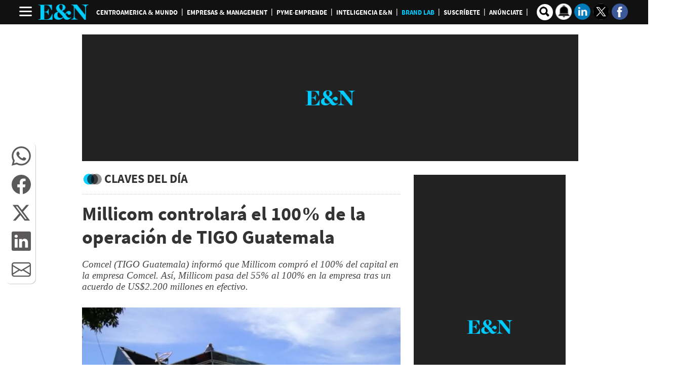

--- FILE ---
content_type: text/html
request_url: https://www.revistaeyn.com/kintra-portlet/html/ranking-viewer/ranking_details.jsp?portletItem=&refPreferenceId=rankingviewerportlet_WAR_trackingportlet_INSTANCE_68ab4c20a14748759934091dec46a0bd&portletId=&scopeGroupId=26086&companyId=10132&languageId=es_ES&plid=999465&sectionPlid=0&secure=true&userId=10135&lifecycleRender=true&pathFriendlyURLPublic=%2Fweb&pathFriendlyURLPrivateUser=%2Fuser&pathFriendlyURLPrivateGroup=%2Fgroup&serverName=www.revistaeyn.com&cdnHost=&pathImage=https%3A%2F%2Fwww.revistaeyn.com%2Fimage&pathMain=%2Fc&pathContext=&urlPortal=https%3A%2F%2Fwww.revistaeyn.com&isMobileRequest=0&pathThemeImages=https%3A%2F%2Fwww.revistaeyn.com%2Fhtml%2Fthemes%2Fiter_basic%2Fimages
body_size: 680
content:
<html>
 <head></head>
 <body>
  <div class="iter-tabview-content-item  "> 
   <div class="element  full-access norestricted iter-rankingtab-mostviewed-bd" iteridart="IJ28653946"> 
    <div class="POSITION_TIT TIT"> 
     <div class="position">
      1
     </div> 
     <div class="headline "> 
      <a href="/empresasymanagement/fernando-poma-kriete-asume-presidencia-de-grupo-poma-IJ28653946"><h2>Fernando Poma Kriete asume presidencia JD de Grupo Poma</h2></a> 
     </div> 
    </div> 
   </div>
  </div>
  <div class="element  full-access norestricted iter-rankingtab-mostviewed-bd" iteridart="FK28663170"> 
   <div class="POSITION_TIT TIT"> 
    <div class="position">
     2
    </div> 
    <div class="headline "> 
     <a href="/empresasymanagement/tigo-obtiene-financiamiento-por-us-100-millones-y-acelera-la-inversion-digital-en-el-salvador-FK28663170"><h2>Tigo obtiene financiamiento por US$100 millones y acelera la inversión digital en El Salvador</h2></a> 
    </div> 
   </div> 
  </div>
  <div class="element  full-access norestricted iter-rankingtab-mostviewed-bd" iteridart="EK28661140"> 
   <div class="POSITION_TIT TIT"> 
    <div class="position">
     3
    </div> 
    <div class="headline "> 
     <a href="/centroamericaymundo/que-dicen-las-placas-que-trump-coloco-bajo-retratos-de-los-expresidentes-de-eeuu-EK28661140"><h2>¿Qué dicen las placas que Trump colocó bajo retratos de los expresidentes de EEUU?</h2></a> 
    </div> 
   </div> 
  </div>
  <div class="element  full-access norestricted iter-rankingtab-mostviewed-bd" iteridart="HK28662072"> 
   <div class="POSITION_TIT TIT"> 
    <div class="position">
     4
    </div> 
    <div class="headline "> 
     <a href="/empresasymanagement/mexico-anadira-3300-nuevas-habitaciones-de-hotel-antes-del-mundial-2026-HK28662072"><h2>México añadirá 3.300 nuevas habitaciones de hotel antes del Mundial 2026</h2></a> 
    </div> 
   </div> 
  </div>
  <div class="element  full-access norestricted iter-rankingtab-mostviewed-bd" iteridart="DK28661376"> 
   <div class="POSITION_TIT TIT"> 
    <div class="position">
     5
    </div> 
    <div class="headline "> 
     <a href="/empresasymanagement/venta-de-los-puertos-en-el-canal-de-panama-bloqueada-por-las-exigencias-de-pekin-wsj-DK28661376"><h2>Venta de los puertos en el canal de Panamá, bloqueada por las exigencias de Pekín: WSJ</h2></a> 
    </div> 
   </div> 
  </div>  
 </body>
</html>

--- FILE ---
content_type: text/html; charset=utf-8
request_url: https://www.google.com/recaptcha/api2/aframe
body_size: 267
content:
<!DOCTYPE HTML><html><head><meta http-equiv="content-type" content="text/html; charset=UTF-8"></head><body><script nonce="yMVS-gGuwqWKb3lxbmY2xg">/** Anti-fraud and anti-abuse applications only. See google.com/recaptcha */ try{var clients={'sodar':'https://pagead2.googlesyndication.com/pagead/sodar?'};window.addEventListener("message",function(a){try{if(a.source===window.parent){var b=JSON.parse(a.data);var c=clients[b['id']];if(c){var d=document.createElement('img');d.src=c+b['params']+'&rc='+(localStorage.getItem("rc::a")?sessionStorage.getItem("rc::b"):"");window.document.body.appendChild(d);sessionStorage.setItem("rc::e",parseInt(sessionStorage.getItem("rc::e")||0)+1);localStorage.setItem("rc::h",'1766119872318');}}}catch(b){}});window.parent.postMessage("_grecaptcha_ready", "*");}catch(b){}</script></body></html>

--- FILE ---
content_type: text/css;charset=UTF-8
request_url: https://www.revistaeyn.com/base-portlet/webrsrc/theme/e6535b9f49bdd4b26cd65ed67415a97d.css
body_size: 5992
content:
body{font-smooth:auto;-webkit-font-smoothing:antialiased;-moz-osx-font-smoothing:grayscale;}a{text-decoration:none;}.fl{float:left;}.fr{float:right;}.cl{clear:both;}.mb15{margin-bottom:15px;}.mb30{margin-bottom:30px;}.bg-1{background:#ecf1f2;}.bg-blank{background:#000;}.bg-azul{background:#0E3259;}.t60{top:60px;}.img-overload .multimediaIconMacroWrapper div[frame]{overflow:hidden;}.img-overload .multimediaIconMacroWrapper img{max-width:initial!important;}.container-nopadding .container{padding:unset;}.adzone_float{display:none!important;}.cols-2 .noticias,.cols-2 .iter-tabview-content-item{display:grid!important;grid-template-columns:repeat(2,1fr);column-gap:30px;row-gap:23px;}@media(min-width:577px) and (max-width:767px){.cols-2 .noticias,.cols-2 .iter-tabview-content-item{grid-template-columns:repeat(2,1fr);}}@media(max-width:576px){.cols-2 .noticias,.cols-2 .iter-tabview-content-item{grid-template-columns:repeat(1,1fr);}.cols-2 .noticias{margin-bottom:15px;}}.cols-3 .noticias,.cols-3 .iter-tabview-content-item{display:grid!important;grid-template-columns:repeat(3,1fr);column-gap:30px;row-gap:30px;}@media(min-width:577px) and (max-width:767px){.cols-3 .noticias,.cols-3 .iter-tabview-content-item{grid-template-columns:repeat(2,1fr);}}@media(max-width:576px){.cols-3 .noticias,.cols-3 .iter-tabview-content-item{grid-template-columns:repeat(1,1fr);}}.cols-4 .noticias,.cols-4 .iter-tabview-content-item{display:grid!important;grid-template-columns:repeat(4,1fr);column-gap:30px;row-gap:30px;}@media(min-width:577px) and (max-width:767px){.cols-4 .noticias,.cols-4 .iter-tabview-content-item{grid-template-columns:repeat(2,1fr);}}@media(max-width:576px){.cols-4 .noticias,.cols-4 .iter-tabview-content-item{grid-template-columns:repeat(1,1fr);}}header#iter-header-wrapper{background:#111;position:sticky;height:48px;top:0;z-index:9999;margin-bottom:20px;}.ly-header{max-width:1116px;height:48px;margin:0 auto;}.ly-header .menu ul.parent-nav.lst.cf{list-style:none;margin:0;padding:0;display:flex;}.icon_burguer .icono{background:#111 url(https://www.revistaeyn.com/base-portlet/webrsrc/theme/afd84e57800667f00df0443a0b8f6501.png) no-repeat center;background-size:25px;margin-top:2px;display:block;float:left;height:40px;width:40px;position:relative;cursor:pointer;}.icon_burguer.menu_opened .icono{background:#111 url(https://www.revistaeyn.com/base-portlet/webrsrc/theme/99dff29d88026b887a2be0be63639acc.png) no-repeat center;background-size:20px;}.menu_burger.menu_opened{display:block;}.menu_burger{position:absolute;top:48px;z-index:10;width:240px;display:none;background:#222;font:bold 14px/14px source sans pro;}.menu_burger.menu_opened{display:block;}.menu_burger .nav{display:block;}.menu_burger ul{padding:0;}.menu_burger li{border-bottom:1px solid #000;color:#fff;display:block;padding:10px 14px;text-transform:uppercase;position:relative;}.menu_burger li a{color:#FFF;}.menu_burger li a:hover{color:#0CF;}.menu_burger .child-nav{background:#222;padding:0;position:absolute;top:0;left:240px;display:none;width:max-content;}.menu_burger .child-nav ul{display:none;}.menu_burger .open_child .child-nav,.menu_burger .open_child .child-nav ul{display:block;}.menu_burger .hasChildsIcon{background:url(https://www.revistaeyn.com/base-portlet/webrsrc/theme/27e794402c8b476790f37421c9323105.png) no-repeat center;background-size:16px;height:34px;width:30px;display:inline-block;position:absolute;top:0;right:5px;cursor:pointer;border-left:1px solid #000;}.ly-header .logo{height:48px;width:auto;float:left;position:relative;}.ly-header .logo figure{width:auto;float:left;margin:0;padding:0;}.ly-header .logo a{display:block;}.ly-header .logo img{width:100px;margin-top:8px;margin-left:5px;}.ly-header .menu{width:auto;float:left;margin:0 0 0 15px;}.ly-header .menu a{font:bold 13px/49px 'Source Sans Pro';color:#fff;margin:0;}.ly-header .menu a:hover{color:#0CF;}.ly-header .menu a::after{font:bold 14px/45px 'Source Sans Pro';content:"|";width:10px;height:48px;display:block;float:right;color:#fff;font-size:16px;text-align:center;margin:0 4px;}.ly-header .buscador{width:30px;height:30px;float:left;position:relative;margin:8px 7px 8px 10px;}.ly-header .buscador .iter-field-input-text{border-radius:30px;border:none;height:32px;background:#fff url("[data-uri]") no-repeat 2px 2px;background-size:26px;width:32px;float:left;margin-right:5px;}.ly-header .buscador .iter-field-input-text:focus{width:170px;padding-left:30px;-webkit-transition:all .5s;-moz-transition:all .5s;transition:all .5s;outline:initial;}.ly-header .buscador .iter-button-submit{display:none;}.fecha-busqueda{font:normal 16px/16px georgia;color:#222;margin:0 5px 0 10px;float:left;}.entradilla-busqueda{font:normal 16px/18px georgia;position:relative;margin-left:10px;overflow:hidden;text-overflow:ellipsis;display:-webkit-box;-webkit-box-orient:vertical;-webkit-line-clamp:3;}.ly-header .social{width:auto;float:left;margin-top:7px;}@media only screen and (max-width:600px){.ly-header .buscador{float:right;}.ly-header .buscador .iter-field-input-text:focus{float:right;width:220px;}.menu_burger{position:fixed;top:48px;z-index:10;width:88%;display:none;background:#222;font:bold 16px/18px source sans pro;bottom:0;left:0;height:auto;transition:transform .3s ease 0s,bottom 0s ease 0s,-webkit-transform .3s ease 0s;transform:translateX(0);overflow:hidden;}.menu_burger ul{-webkit-overflow-scrolling:touch;position:fixed;top:10px;bottom:0;width:200%;padding-right:100%;overflow:visible;overflow-y:auto;background:inherit;-webkit-transition:left .3s ease 0s;-o-transition:left .3s ease 0s;transition:left .3s ease 0s;cursor:default;}.menu_burger li{border-bottom:1px solid #000;color:#fff;display:block;padding:15px 25px;text-transform:uppercase;position:relative;}.menu_burger .hasChildsIcon{height:48px;}.menu_burger .child-nav{position:absolute;top:50px;left:0;z-index:9999;background:#333;}.menu_burger .open_child .child-nav ul{position:relative;top:0;}.menu_burger .child-nav li{width:370px!important;position:relative;}}.skin-a{position:relative;width:160px;height:600px;float:left;left:-200px;top:100px;text-align:center;margin:5px;}.skin-b{position:relative;width:160px;height:600px;float:right;right:-220px;top:100px;text-align:center;margin:5px;}.skin-a #160x600_la,.skin-b #160x600_lb{width:160px;height:600px;}.teaser-viewer-title a.titular h1{font:700 20px/34px 'Source Sans Pro',sans-serif;text-transform:uppercase;color:#222;}.teaser-viewer-title a.titular .icon{background:url(https://www.revistaeyn.com/base-portlet/webrsrc/theme/0b15c6771073f11a8f4263118452676b.png) -106px -48px no-repeat;width:44px;height:35px;float:left;position:relative;}.multimedia{position:relative;}.iconGallery{background:url(https://www.revistaeyn.com/base-portlet/webrsrc/theme/658f32381f6d1fb83fd2cef68a9cb2d8.png) no-repeat;background-size:100%;position:absolute;width:40px;height:40px;bottom:10px;right:10px;}.iconPlay{background:url(https://www.revistaeyn.com/base-portlet/webrsrc/theme/326b2ae232a61928a095bd1e78871075.png) no-repeat;background-size:100%;position:absolute;width:40px;height:40px;bottom:10px;right:10px;}.mas-visto .teaser-viewer-title a{font:700 20px/34px 'Source Sans Pro',sans-serif;text-transform:uppercase;color:#222;}.mas-visto .teaser-viewer-title .icon{background:url(https://www.revistaeyn.com/base-portlet/webrsrc/theme/0b15c6771073f11a8f4263118452676b.png) -106px -48px no-repeat;width:44px;height:35px;float:left;position:relative;}.mas-visto ul{list-style:none;margin:0 0 10px;padding:0;}.mas-visto h2{font:600 16px/20px 'Source Sans Pro',sans-serif;color:#333;border-bottom:1px dotted #ccc;padding-bottom:5px;margin-bottom:5px;display:-webkit-box;overflow:hidden;min-height:2.4em;-webkit-line-clamp:2;-webkit-box-orient:vertical;}.POSITION_TIT .position{width:35px;height:auto;float:left;text-align:center;font:700 40px/40px 'Noto Sans',sans-serif;color:#0CF;margin-right:4px;}.portada-mes{display:block;width:100%;min-height:370px;margin:10px 0 10px 0;overflow:hidden;}.portada-mes .multimedia img{width:100%;height:auto;}.pyme .destacada{margin-bottom:12px;}.pyme .destacada .multimedia img{width:100%;height:auto;}.pyme .destacada .article-section{top:-35px;position:relative;height:0;}.pyme .destacada .inf2{display:none;}.pyme .destacada .text_block .article-section span{font:700 14px/14px 'Source Sans Pro',sans-serif;color:#0CF;background:#222;position:relative;text-transform:uppercase;padding:5px;}.pyme .destacada .text_block .headline h2{color:#fff;background:#222;padding:5px 10px;position:relative;font:700 18px/20px 'Source Sans Pro',sans-serif;max-height:6.3em;overflow:hidden;}.pyme article{float:left;position:relative;margin-bottom:10px;}.pyme .secundaria .media_block{float:left;width:40%%;height:auto;margin-right:1%;}.pyme .secundaria .multimedia img{width:100%;height:auto;}.pyme .secundaria .text_block{float:left;width:100%;height:auto;}.pyme .secundaria .inf2{display:none;}.pyme .secundaria .text_block .article-section span{font:700 14px/14px 'Source Sans Pro',sans-serif;color:#0CF;position:relative;text-transform:uppercase;height:1em;overflow:hidden;display:block;}.pyme .secundaria .text_block .headline h2{color:#222;position:relative;font:700 15px/17px 'Source Sans Pro',sans-serif;display:block;max-height:2.4em;overflow:hidden;}.pyme .secundaria .noticias{margin:0!important;padding:0;column-gap:10px;row-gap:10px;}.pyme .adcontainer-portlet{width:100%;height:250px;margin:10px auto 0;background:#333;display:flex;}.brandlab .destacada{margin-bottom:12px;}.brandlab .destacada .multimedia img{width:100%;height:auto;}.brandlab .destacada .article-section{top:-35px;position:relative;height:0;}.brandlab .destacada .inf2{display:none;}.brandlab .destacada .text_block .article-section span{font:700 14px/14px 'Source Sans Pro',sans-serif;color:#0CF;background:#222;position:relative;text-transform:uppercase;padding:5px;}.brandlab .destacada .text_block .headline h2{font:700 18px/20px 'Source Sans Pro',sans-serif!important;color:#fff;background:#222;padding:10px;position:relative;height:4.2em;overflow:hidden;}.brandlab .secundaria article{display:block;position:relative;float:left;margin-bottom:10px;}.brandlab .secundaria .media_block{float:left;width:40%;height:auto;margin-right:1%;}.brandlab .secundaria .multimedia img{width:100%;height:100%;position:relative;padding:0;margin:0;}.brandlab .secundaria .text_block{float:left;width:59%;height:auto;}.brandlab .secundaria .inf2{display:none;}.brandlab .secundaria .text_block .article-section span{font:700 12px/12px 'Source Sans Pro',sans-serif;color:#0CF;position:relative;text-transform:uppercase;float:left;margin-bottom:2px;}.brandlab .secundaria .text_block .headline h2{color:#222;position:relative;font:700 16px/18px 'Source Sans Pro',sans-serif;height:3.4em;float:left;overflow:hidden;}.brandlab .secundaria .noticias{display:grid;margin:auto!important;padding:3px;column-gap:4px;align-content:space-between;justify-content:start;align-items:stretch;justify-items:stretch;row-gap:3px;}.enportada .secundaria .noticias{float:left;}.finanzas .destacada{margin-bottom:12px;}.finanzas .destacada .multimedia img{width:100%;height:auto;}.finanzas .destacada .article-section{top:-35px;position:relative;height:0;}.finanzas .destacada .inf2{display:none;}.finanzas .destacada .text_block .article-section span{font:700 14px/14px 'Source Sans Pro',sans-serif;color:#0CF;background:#222;position:relative;text-transform:uppercase;padding:5px;}.finanzas .destacada .text_block .headline h2{color:#fff;background:#222;padding:10px;position:relative;font:700 18px/20px 'Source Sans Pro',sans-serif;height:4.2em;overflow:hidden;}.finanzas .secundaria article{display:block;position:relative;float:left;margin-bottom:10px;}.finanzas .secundaria .media_block{float:left;width:40%;height:auto;margin-right:1%;}.finanzas .secundaria .multimedia img{width:100%;height:100%;position:relative;padding:0;margin:0;}.finanzas .secundaria .text_block{float:left;width:59%;height:auto;}.finanzas .secundaria .inf2{display:none;}.finanzas .secundaria .text_block .article-section span{font:700 12px/12px 'Source Sans Pro',sans-serif;color:#0CF;position:relative;text-transform:uppercase;float:left;margin-bottom:2px;}.finanzas .secundaria .text_block .headline h2{color:#222;position:relative;font:700 16px/18px 'Source Sans Pro',sans-serif;height:3.4em;float:left;overflow:hidden;}.finanzas .secundaria .noticias{margin:0!important;padding:0;column-gap:10px;row-gap:10px;}.finanzas .adcontainer-portlet{width:100%;height:250px;margin:10px auto 0;background:#333;display:flex;}.ocio .destacada{margin-bottom:12px;}.ocio .destacada .multimedia img{width:100%;height:auto;}.ocio .destacada .article-section{top:-35px;position:relative;height:0;}.ocio .destacada .inf2{display:none;}.ocio .destacada .text_block .article-section span{font:700 12px/12px 'Source Sans Pro',sans-serif;color:#0CF;background:#222;position:relative;text-transform:uppercase;padding:5px;}.ocio .destacada .text_block .headline h2{color:#fff;background:#222;padding:10px;position:relative;font:700 18px/20px 'Source Sans Pro',sans-serif;height:5.4em;overflow:hidden;}.ocio .secundaria article{display:block;position:relative;float:left;margin-bottom:10px;}.ocio .secundaria .media_block{float:left;width:40%;height:auto;margin-right:1%;}.ocio .secundaria .multimedia img{width:100%;height:100%;}.ocio .secundaria .text_block{float:left;width:59%;height:auto;}.ocio .secundaria .inf2{display:none;}.ocio .secundaria .text_block .article-section span{font:700 12px/12px 'Source Sans Pro',sans-serif;color:#0CF;position:relative;text-transform:uppercase;float:left;margin-bottom:2px;}.ocio .secundaria .text_block .headline h2{color:#222;position:relative;font:700 16px/18px 'Source Sans Pro',sans-serif;height:3.4em;float:left;overflow:hidden;}.ocio .secundaria .noticias{margin:0!important;padding:0;column-gap:10px;row-gap:10px;}.inno .destacada{margin-bottom:12px;}.inno .destacada .multimedia img{width:100%;height:auto;}.inno .destacada .article-section{top:-35px;position:relative;height:0;}.inno .destacada .inf2{display:none;}.inno .destacada .text_block .article-section span{font:700 14px/14px 'Source Sans Pro',sans-serif;color:#0CF;background:#222;position:relative;text-transform:uppercase;padding:5px;}.inno .destacada .text_block .headline h2{color:#fff;background:#222;padding:10px;position:relative;font:700 18px/20px 'Source Sans Pro',sans-serif;height:5.4em;overflow:hidden;}.inno .secundaria article{display:block;position:relative;float:left;margin-bottom:10px;}.inno .secundaria .media_block{float:left;width:40%;height:auto;margin-right:1%;}.inno .secundaria .multimedia img{width:100%;height:100%;position:relative;margin:0;padding:0;}.inno .secundaria .text_block{float:left;width:59%;height:auto;}.inno .secundaria .inf2{display:none;}.inno .secundaria .text_block .article-section span{font:700 12px/12px 'Source Sans Pro',sans-serif;color:#0CF;position:relative;text-transform:uppercase;float:left;margin-bottom:2px;}.inno .secundaria .text_block .headline h2{color:#222;position:relative;font:700 16px/18px 'Source Sans Pro',sans-serif;height:3.4em;float:left;overflow:hidden;}.inno .secundaria .noticias{margin:0!important;padding:0;column-gap:10px;row-gap:10px;}.inno .adcontainer-portlet{width:100%;height:250px;margin:10px auto 0;background:#333;display:flex;}.ultima_portada .multimedia{padding:10px 14% 0;background:#222;}.ultima_portada img{width:100%;height:auto;}.btn-suscribete{position:relative;text-align:center;}.btn-suscribete a{font:700 16px/18px 'Source Sans Pro',sans-serif;color:#223;background:#0cf;padding:5px 10px;margin:0 auto 0;position:relative;border-radius:30px;display:block;width:100%;}.btn-suscribete p{font:700 16px/18px 'Source Sans Pro',sans-serif;text-align:center;margin:0 0 10px;background:#222;color:#fff;padding:5px 0;}.mc-suscribase label{font:300 16px/18px arial;}.mc-suscribase .button{font:700 16px/18px 'Source Sans Pro',sans-serif;color:#223;background:#0cf;padding:5px 10px;margin:0 auto 20px;position:relative;border-radius:30px;border:none;width:100%;}.newsletter-paragraph{width:99%;margin:10px auto;height:auto;box-shadow:0 0 2px #999;background:#f1f1f1!important;box-shadow:0 0 2px #999;min-height:250px;}#NewsletterMovil form{background:#f1f1f1!important;}.more-button span,.more-button a{cursor:pointer;text-align:center;width:60%;padding:10px 20px;background:#222;color:#0CF;font:bold 16px "Source Sans Pro",sans-serif;text-transform:uppercase;margin:10px auto 20px;display:flow-root;box-shadow:0 2px 5px #666;}footer#iter-footer-wrapper{background:#222;}.ly-footer{max-width:1000px;margin:20px auto 0;padding:20px 0 40px;}.ly-footer ul{margin:0;padding:0;}.ly-footer .derechosdz img{width:160px;margin-bottom:5px;}.ly-footer .derechosdz p{color:#fc3;font:bold 14px/14px Fira Sans;margin:5px 5px 20px;padding-bottom:20px;border-bottom:1px solid #333;}.ly-footer .tab-grp a,.ly-footer .about-us a,.ly-footer a .sectionName{font:700 14px/16px 'Fira Sans',sans-serif;color:#fff;display:block;padding:3px 0;margin:5px;text-transform:uppercase;}.ly-footer .tab-grp a::before,.ly-footer .about-us a::before{display:none;width:auto;content:" - ";color:#0cf!important;font:700 12px/14px 'Fira Sans',sans-serif;}.ly-footer .fontweight,.ly-footer .teaser-viewer-title a{font:bold 18px/18px 'Fira Sans',sans-serif;color:#0cf;margin-bottom:5px;text-transform:uppercase;}.ly-footer .socialmedia{display:inline-flex;}.ly-footer .socialmedia a{margin-right:5px;}.ly-footer .socialmedia a::before{display:none;}.ly-footer .appsdz a{margin:5px 0;display:block;}.ly-footer .multimedia{width:100%;}.ly-footer .multimedia img{width:100%;height:auto;}.ly-footer .links{margin-top:20px;}.ly-footer .appsdz .links{margin-top:0;}.ly-footer .teaser-viewer-title .icon{background:none;width:0;margin-bottom:5px;display:block;}@media only screen and (max-width:600px){.widget_fb{display:block;float:left;position:relative;width:100%;}.ad300x250{margin:20px auto!important;height:auto;min-height:250px;}.ly-footer .derechosdz{text-align:center;}.ly-footer ul{width:200%;text-align:center;}.ly-footer .tab-grp a::before,.ly-footer .about-us a::before{display:none;}.ly-footer .fontweight,.ly-footer .teaser-viewer-title a{display:block;margin-top:0;text-align:center;}.ly-footer .multimedia{max-height:300px;overflow:hidden;}.ly-footer .multimedia img{width:250px!important;margin:0 auto!important;display:flex;}.ly-footer .socialmedia{display:flex;text-align:center;width:150px;margin:0 auto;}.ly-footer .row.f-r01{row-gap:40px;}.ly-footer .inst .downloadsapp{display:flex;flex-direction:row;flex-wrap:nowrap;justify-content:center;margin-top:10px;}.ly-footer .inst .downloadsapp a{margin:0 10px;}}.slider_especiales .bx-has-controls-direction{font-family:FontAwesome;font-size:46px;z-index:999;float:left;top:90px;position:absolute;width:100%;height:50px;display:block!important;}.slider_especiales .bx-controls-direction .bx-prev{float:left;left:0;}.slider_especiales .bx-default-pager{display:none!important;}.slider_especiales .bx-controls-direction .bx-next{float:right;right:0;}.slider_especiales .bx-controls-direction .bx-prev,.bx-controls-direction .bx-next{z-index:1;position:relative;top:50%;margin-top:-25px;width:50px;height:80px;line-height:50px;display:block;color:#fff;opacity:.5;text-align:center;cursor:pointer;}-webkit-transition:all .2s;-moz-transition:all .2s;-o-transition:all .2s;transition:all .2s;background:#222;}.slider_especiales .bx-controls-direction .bx-prev::after{content:"<";font-size:20px;position:relative;top:-8px;}.slider_especiales .bx-controls-direction .bx-next::after{content:">";font-size:20px;position:relative;top:-8px;}.slider_especiales .noticias .multimedia span{content:" ";position:absolute;width:100%;height:70%;left:0;bottom:0;display:block;z-index:1;background:url([data-uri]);background:-moz-linear-gradient(top,rgba(0,0,0,0) 0,rgba(0,0,0,.8) 100%);background:-webkit-gradient(linear,left top,left bottom,color-stop(0,rgba(0,0,0,0)),color-stop(100%,rgba(0,0,0,.8)));background:-webkit-linear-gradient(top,rgba(0,0,0,0) 0,rgba(0,0,0,.8) 100%);background:-o-linear-gradient(top,rgba(0,0,0,0) 0,rgba(0,0,0,.8) 100%);background:-ms-linear-gradient(top,rgba(0,0,0,0) 0,rgba(0,0,0,.8) 100%);background:linear-gradient(to bottom,rgba(0,0,0,0) 0,rgba(0,0,0,.8) 100%);filter:progid:DXImageTransform.Microsoft.gradient(startColorstr='#00000000',endColorstr='#73000000',GradientType=0);}.slider_especiales .noticias a.cutlineShow img{-webkit-transition:all .2s;-moz-transition:all .2s;-o-transition:all .2s;transition:all .2s;height:auto;width:100%;text-decoration:none;min-height:231px;}.slider_especiales{margin:0;position:relative;min-height:225px;}.slider_especiales .bx-controls{display:none;}.slider_especiales .noticias article{float:left!important;list-style:none!important;margin-right:10px!important;flex-shrink:0!important;height:100%!important;position:relative!important;width:310px!important;}.slider_especiales .noticias article .IMGTIT{overflow:hidden;width:100%;height:231px;position:relative;-webkit-transition:opacity .3s;-moz-transition:opacity .3s;-o-transition:opacity .3s;transition:opacity .3s;transition-timing-function:cubic-bezier(.42,0,.58,1);}.slider_especiales .noticias .multimedia{float:left!important;width:100%!important;margin-right:20px!important;overflow:hidden!important;}.slider_especiales .noticias .text_block{position:absolute!important;z-index:1!important;bottom:0!important;left:0!important;padding:0 20px 20px!important;margin:0!important;width:100%!important;}.slider_especiales .noticias h2{margin-bottom:5px!important;font-size:20px!important;line-height:26px!important;font-weight:200!important;margin:0!important;color:#fff!important;position:relative!important;float:left!important;font:700 16px/20px 'Montserrat',sans-serif!important;}.slider_especiales .noticias a.section{background-color:rgba(0,0,0,.3);border-style:solid;border-width:1px;border-color:#9c8dc1;font-size:10px;line-height:1;color:#fff;float:left;text-transform:uppercase;}.ly-pyme-home .teaser-viewer-title a,.ly-pyme-section .teaser-viewer-title a{font:700 20px/34px 'Source Sans Pro',sans-serif;text-transform:uppercase;color:#222;}.ly-pyme-home .teaser-viewer-title a .icon,.ly-pyme-section .teaser-viewer-title a .icon{background:url(https://www.revistaeyn.com/base-portlet/webrsrc/theme/0b15c6771073f11a8f4263118452676b.png) -106px -48px no-repeat;width:44px;height:35px;float:left;position:relative;}

--- FILE ---
content_type: text/css;charset=UTF-8
request_url: https://www.revistaeyn.com/base-portlet/webrsrc/theme/8997f930b4e9ae0369db0df536ffd567.css
body_size: 141
content:
.wg-fotogalerias{border-bottom:1px solid #eaeaea;margin:10px 0;padding:5px 0;}.wg-fotogalerias .text_block .headline h2{font:700 18px/20px 'Source Sans Pro',sans-serif;color:#FFF;max-height:4.6em;overflow:hidden;}.wg-fotogalerias .text_block .article-section span{font:700 14px/14px 'Source Sans Pro',sans-serif;color:#0CF;padding:2px;text-transform:uppercase;}.wg-fotogalerias .noticias{width:100%;background:#222;border-radius:3px;padding:1vw;}

--- FILE ---
content_type: text/css;charset=UTF-8
request_url: https://www.revistaeyn.com/base-portlet/webrsrc/theme/e429e5636a4b94291355bd75ca0264f2.css
body_size: 5849
content:
.container .social-text{position:relative;}.container .social-text .social-buttons-text{position:fixed;top:calc(50% - 80px);left:0;display:flex;flex-direction:column;width:60px;row-gap:2px;z-index:111;background:#fff;box-shadow:1px 1px #ccc;border-radius:10px;margin-left:10px;flex-wrap:wrap;}.container .social-text .social-buttons-text .btn{background-color:white!important;border:none;color:#5b595a;font-size:.75rem;margin:5px;display:flex;justify-content:center;align-items:center;}.container .social-text .social-buttons-text .btn.btn-fb:hover{background-color:#1da851!important;color:white;}.container .social-text .social-buttons-text .btn.btn-facebook:hover{background-color:#2d4373!important;color:white;}.container .social-text .social-buttons-text .btn.btn-twitter:hover{background-color:#000!important;color:white;}.container .social-text .social-buttons-text .btn.btn-mail:hover{background-color:#5e5e5e!important;color:white;}.container .social-text .social-buttons-text a.btn svg{width:38px;height:38px;}.container .social-text .social-buttons-text a.btn span.score{padding-left:0;text-align:center;display:block;}.container .share1{display:none;}.container .share2{display:none;}.icon-arrow-up2{width:60px;height:60px;display:block;background:url(https://www.revistaeyn.com/base-portlet/webrsrc/theme/3c637d2f24aad09fb247729119744e50.png) center center no-repeat;background-size:contain!important;}.ir-arriba{padding:20px;color:#fff;position:fixed;font-size:20px;bottom:100px;right:20px;display:none;cursor:pointer;z-index:99999;}.btn-share{display:inline-block;background:#fff url(https://www.revistaeyn.com/base-portlet/webrsrc/theme/2888a6443878f1c3d12bf2f857c56a6a.jpeg) center center no-repeat!important;background-size:contain!important;border-radius:50px!important;}@media only screen and (max-width:600px){.icon-arrow-up2{border-radius:50px!important;}.ir-arriba{bottom:70px!important;}}@media only screen and (max-width:828px){.container .social-text .social-buttons-text{width:100%;box-sizing:border-box;position:static;flex-direction:row;box-shadow:-1px 1px #ccc;margin-bottom:1.25rem;margin-left:.2rem;margin-right:.2rem;}.container .social-text .social-buttons-text .btn{display:inline-block;}}.debug-mode{display:none!important;}.ad300x250{display:block;width:300px;height:250px;background:#222 url(https://www.revistaeyn.com/base-portlet/webrsrc/theme/def8b57f5485951ebd5b1ec17e6e9bc9.png) no-repeat center center;background-size:30%;text-align:center;margin:15px auto;overflow:hidden;}.ad300x600{display:block;width:300px;height:600px;background:#222 url(https://www.revistaeyn.com/base-portlet/webrsrc/theme/def8b57f5485951ebd5b1ec17e6e9bc9.png) no-repeat center center;background-size:30%;text-align:center;margin:7px auto 15px auto;overflow:hidden;}.ad320x100{display:block;width:320px;max-width:320px;height:100px;background:#222 url(https://www.revistaeyn.com/base-portlet/webrsrc/theme/def8b57f5485951ebd5b1ec17e6e9bc9.png) no-repeat center center;background-size:25%;margin:5px auto;overflow:hidden;position:relative;}.ad980x250{display:block;width:980px;height:250px;background:#222 url(https://www.revistaeyn.com/base-portlet/webrsrc/theme/def8b57f5485951ebd5b1ec17e6e9bc9.png) no-repeat center center;background-size:10%;margin:10px auto 10px auto;text-align:center;margin:auto;overflow:hidden;}.adnotas{display:flex;margin:0 auto;min-width:300px;background:#f1f1f1 url(https://www.revistaeyn.com/base-portlet/webrsrc/theme/def8b57f5485951ebd5b1ec17e6e9bc9.png) no-repeat center center;background-size:30%;text-align:center;overflow:hidden;flex-wrap:nowrap;align-content:center;justify-content:center;align-items:center;}header#iter-header-wrapper{background:#111;position:sticky;height:48px;top:0;z-index:9999;margin-bottom:20px;}.ly-header{max-width:1245px;height:48px;margin:0 auto;}.ly-header .menu ul.parent-nav.lst.cf{list-style:none;margin:0;padding:0;display:flex;}.icon_burguer .icono{background:#111 url(https://www.revistaeyn.com/base-portlet/webrsrc/theme/afd84e57800667f00df0443a0b8f6501.png) no-repeat center;background-size:25px;margin-top:2px;display:block;float:left;height:40px;width:40px;position:relative;cursor:pointer;}.icon_burguer.menu_opened .icono{background:#111 url(https://www.revistaeyn.com/base-portlet/webrsrc/theme/99dff29d88026b887a2be0be63639acc.png) no-repeat center;background-size:20px;}.menu_burger.menu_opened{display:block;}.menu_burger{position:absolute;top:48px;z-index:10;width:240px;display:none;background:#222;font:bold 14px/14px source sans pro;}.menu_burger.menu_opened{display:block;}.menu_burger .nav{display:block;}.menu_burger ul{padding:0;}.menu_burger li{border-bottom:1px solid #000;color:#fff;display:block;padding:10px 14px;text-transform:uppercase;position:relative;}.menu_burger li a{color:#FFF;}.menu_burger li a:hover{color:#0CF;}.menu_burger .child-nav{background:#222;padding:0;position:absolute;top:0;left:240px;display:none;width:max-content;}.menu_burger .child-nav ul{display:none;}.menu_burger .open_child .child-nav,.menu_burger .open_child .child-nav ul{display:block;}.menu_burger .hasChildsIcon{background:url(https://www.revistaeyn.com/base-portlet/webrsrc/theme/27e794402c8b476790f37421c9323105.png) no-repeat center;background-size:16px;height:34px;width:30px;display:inline-block;position:absolute;top:0;right:5px;cursor:pointer;border-left:1px solid #000;}.menu_burger li.lst-item.tabnav.sect-219 a span{color:#0CF;}.ly-header .logo{height:48px;width:auto;float:left;position:relative;}.ly-header .logo figure{width:auto;float:left;margin:0;padding:0;}.ly-header .logo a{display:block;}.ly-header .logo img{width:100px;margin-top:8px;margin-left:5px;}.ly-header .menu{width:auto;float:left;margin:0 0 0 15px;}.ly-header .menu a{font:bold 13px/49px 'Source Sans Pro';color:#fff;margin:0;}.ly-header .menu a:hover{color:#0CF;}.ly-header .menu a::after{font:bold 14px/45px 'Source Sans Pro';content:"|";width:10px;height:48px;display:block;float:right;color:#fff;font-size:16px;text-align:center;margin:0 4px;}.ly-header .menu li.lst-item.tabnav.sect-217 a span{color:#0CF;}.ly-header .buscador{width:30px;height:30px;float:left;position:relative;margin:8px 7px 8px 10px;}.ly-header .buscador .iter-field-input-text{border-radius:30px;border:none;height:32px;background:#fff url("[data-uri]") no-repeat 2px 2px;background-size:26px;width:32px;float:left;margin-right:5px;}.ly-header .buscador .iter-field-input-text:focus{width:170px;padding-left:30px;-webkit-transition:all .5s;-moz-transition:all .5s;transition:all .5s;outline:initial;}.ly-header .buscador .iter-button-submit{display:none;}.ly-header .social{width:auto;float:left;margin-top:7px;}@media only screen and (max-width:600px){.ly-header .buscador{float:right;}.ly-header .buscador .iter-field-input-text:focus{float:right;width:220px;}.menu_burger{position:fixed;top:48px;z-index:10;width:88%;display:none;background:#222;font:bold 16px/18px source sans pro;bottom:0;left:0;height:auto;transition:transform .3s ease 0s,bottom 0s ease 0s,-webkit-transform .3s ease 0s;transform:translateX(0);overflow:hidden;}.menu_burger ul{-webkit-overflow-scrolling:touch;position:fixed;top:10px;bottom:0;width:200%;padding-right:100%;overflow:visible;overflow-y:auto;background:inherit;-webkit-transition:left .3s ease 0s;-o-transition:left .3s ease 0s;transition:left .3s ease 0s;cursor:default;}.menu_burger li{border-bottom:1px solid #000;color:#fff;display:block;padding:15px 25px;text-transform:uppercase;position:relative;}.menu_burger .hasChildsIcon{height:48px;}.menu_burger .child-nav{position:absolute;top:50px;left:0;z-index:9999;background:#333;}.menu_burger .child-nav li{width:370px!important;position:relative;}}.ly-header .btn-notif-style{width:auto;float:left;margin-right:5px;}@media only screen and (max-width:600px){.ly-header .btn-notif-style{width:auto;float;}}footer#iter-footer-wrapper{background:#222;}.ly-footer{max-width:1000px;margin:20px auto 0;padding:20px 0 40px;}.ly-footer ul{margin:0;padding:0;}.ly-footer .derechosdz img{width:160px;margin-bottom:5px;}.ly-footer .derechosdz p{color:#fc3;font:bold 14px/14px Fira Sans;margin:5px 5px 20px;padding-bottom:20px;border-bottom:1px solid #333;}.ly-footer .tab-grp a,.ly-footer .about-us a,.ly-footer a .sectionName{font:700 14px/16px 'Fira Sans',sans-serif;color:#fff;display:block;padding:3px 0;text-transform:uppercase;}.ly-footer .tab-grp a::before,.ly-footer .about-us a::before{display:none;width:auto;content:" - ";color:#0cf!important;font:700 12px/14px 'Fira Sans',sans-serif;}.ly-footer .fontweight,.ly-footer .teaser-viewer-title a{font:bold 18px/18px 'Fira Sans',sans-serif;color:#0cf;margin-bottom:5px;text-transform:uppercase;}.ly-footer .socialmedia{display:inline-flex;}.ly-footer .socialmedia a{margin-right:5px;}.ly-footer .socialmedia a::before{display:none;}.ly-footer .appsdz a{margin:5px 0;display:block;}.ly-footer .multimedia{width:100%;}.ly-footer .multimedia img{width:100%;height:auto;}.ly-footer .links{margin-top:20px;}.ly-footer .appsdz .links{margin-top:0;}.ly-footer .teaser-viewer-title .icon{background:none;width:0;margin-bottom:5px;display:block;}@media only screen and (max-width:600px){.ly-footer .derechosdz{text-align:center;}.ly-footer ul{width:200%;text-align:center;}.ly-footer .tab-grp a::before,.ly-footer .about-us a::before{display:none;}.ly-footer .fontweight,.ly-footer .teaser-viewer-title a{display:block;margin-top:0;text-align:center;}.ly-footer .multimedia img{width:250px;margin:0 auto;display:flex;}.ly-footer .socialmedia{display:flex;text-align:center;width:150px;margin:0 auto;}.ly-footer .row.f-r01{row-gap:40px;}.ly-footer .inst .downloadsapp{display:flex;flex-direction:row;flex-wrap:nowrap;justify-content:center;margin-top:10px;}.ly-footer .inst .downloadsapp a{margin:0 10px;}}.menu-principal ul.parent-nav{display:flex;}.sect-a0708841b5d5a84687d951191aab2ce4{display:none!important;}.author-bio{width:100%;display:flex;position:relative;padding:20px 0 18px;border-top:1px solid #eaeaea;border-bottom:1px solid #eaeaea;flex-direction:row;margin-bottom:20px;}.author-bio .avatar{width:50px;height:50px;background:#ccc;border-radius:50px;margin-right:10px;overflow:hidden;}.author-bio .avatar img{width:100%;height:auto;}.author-bio .info{display:flex;position:relative;width:85%;min-height:50px;flex-direction:column;justify-content:center;color:#313131;}.author-bio .title{font:bold 16px/16px fira sans;text-transform:uppercase;color:#000;}.author-bio .info .degree{color:#222;}.author-bio p{margin:3px;font:16px/1.3em "Georgia",sans-serif;color:#333;}.author-bio .info .email a{color:#03A9F4;}.ly-header .header-logo{background-image:url("https://www.revistaeyn.com/base-portlet/webrsrc/ctxvar/baa77518-c337-49f5-b225-3e67f4d18af3.png")!important;}.container{max-width:980px;}.ly-home .r02,.ly-home .r03,.ly-home .r04,.ly-home .r05,.ly-home .r06,.ly-home .r07,.ly-home .r08,.ly-home .r09,.ly-home .r10,.ly-home .r11,.ly-home .r12,.ly-home .r13{margin-bottom:20px;padding-bottom:20px;border-bottom:1px dotted #ccc;}.teaser-viewer-title a{font:700 18px/32px 'Source Sans Pro',sans-serif;text-transform:uppercase;color:#222;}.teaser-viewer-title .icon{background:url(https://opsa-cdn.scdn7.secure.raxcdn.com/estrategias_y_negocios/EyN/movil/imagenes/IconENm2.png) -106px -48px no-repeat;width:44px;height:35px;float:left;position:relative;}.ly-home .r01,.ly-home .r14{max-height:250px;width:100%;text-align:center;margin-bottom:0;}.superdestacada{padding-top:20px;border-top:1px dotted #ccc;}.superdestacada .multimedia{width:50%;height:auto;position:relative;float:left;margin-right:15px;}.superdestacada .multimedia img{width:100%;height:auto;}.superdestacada .text_block{width:48%;height:auto;position:relative;float:right;padding:0;}.superdestacada .text_block .article-section span{display:block;color:#0CF;font:700 12px/15px 'Source Sans Pro',sans-serif;text-transform:uppercase;}.superdestacada .text_block .headline h2{color:#000;font:700 34px/34px 'Source Sans Pro',sans-serif;max-height:3em;overflow:hidden;}.superdestacada .text_block .headline h2:hover{color:#555;}.superdestacada .text_block .text-wrapper{color:#333;font:300 14px/1.2em Georgia,serif;max-height:3.4em;overflow:hidden;margin-bottom:10px;}.superdestacada .relatedContent h2::before,.superdestacada .related-item-wrapper>a::before{content:"+";color:#0CF;font:600 16px/18px 'Source Sans Pro',sans-serif;margin-right:5px;}.superdestacada .relatedContent h2,.superdestacada .related-item-wrapper>a{display:block;margin-bottom:5px;color:#222;font:600 16px/18px 'Source Sans Pro',sans-serif;}.superdestacada .relatedContent h2:hover,.superdestacada .related-item-wrapper>a:hover{text-decoration:underline;}.lista{margin-bottom:20px;border-bottom:1px solid #eaeaea;padding-bottom:20px;}.lista .noticias{column-gap:15px;}.lista .text_block{background:#222;padding:0 10px 1px;}.lista .noticias .article-section span{color:#0CF;font:700 12px/15px 'Source Sans Pro',sans-serif;text-transform:uppercase;}.lista .noticias .headline h2{font:700 18px/20px 'Source Sans Pro',sans-serif;color:#fff;height:4.4em;overflow:hidden;}.banner_inst{height:223px;width:100%;background:#333;display:block!important;padding:0;margin:0 auto;}.banner_inst .noticias{position:relative;display:block;margin:0;padding:0;}.banner_inst .noticias img{width:100%;}.especiales .noticias{width:100%;}.especiales .teaser-viewer-title a{font:700 18px/32px 'Source Sans Pro',sans-serif;text-transform:uppercase;color:#222;}.especiales .teaser-viewer-title .icon{background:url(https://opsa-cdn.scdn7.secure.raxcdn.com/estrategias_y_negocios/EyN/movil/imagenes/IconENm2.png) -106px -48px no-repeat;width:44px;height:35px;float:left;position:relative;}.especiales .text_block .article-section span{font:700 14px/14px 'Source Sans Pro',sans-serif;color:#0CF;text-transform:uppercase;}.especiales .text_block .headline h2{font:700 18px/20px 'Source Sans Pro',sans-serif;color:#222;max-height:4.6em;overflow:hidden;}.especiales .text_block .headline h2:hover{color:#444;}.videos{border-top:1px solid #eaeaea;margin:5px 0;padding:15px 0;}.videos .noticias{width:100%;}.videos .teaser-viewer-title a{font:700 18px/32px 'Source Sans Pro',sans-serif;text-transform:uppercase;color:#222;}.videos .teaser-viewer-title .icon{background:url(https://opsa-cdn.scdn7.secure.raxcdn.com/estrategias_y_negocios/EyN/movil/imagenes/IconENm2.png) -106px -48px no-repeat;width:44px;height:35px;float:left;position:relative;}.videos .text_block .article-section span{font:700 14px/14px 'Source Sans Pro',sans-serif;color:#0CF;text-transform:uppercase;}.videos .text_block .headline h2{font:700 18px/20px 'Source Sans Pro',sans-serif;color:#222;max-height:4.6em;overflow:hidden;}.videos .text_block .headline h2:hover{color:#444;}.eym .teaser-viewer-title a{font:700 18px/32px 'Source Sans Pro',sans-serif;text-transform:uppercase;color:#222;}.eym .teaser-viewer-title .icon{background:url(https://opsa-cdn.scdn7.secure.raxcdn.com/estrategias_y_negocios/EyN/movil/imagenes/IconENm2.png) -106px -48px no-repeat;width:44px;height:35px;float:left;position:relative;}.eym .destacada{margin-bottom:12px;}.eym .destacada .multimedia img{width:100%;height:auto;}.eym .destacada .article-section{top:-35px;position:relative;height:0;}.eym .destacada .inf2{display:none;}.eym .destacada .text_block .article-section span{font:700 14px/14px 'Source Sans Pro',sans-serif;color:#0CF;background:#222;position:relative;text-transform:uppercase;padding:5px;}.eym .destacada .text_block .headline h2{color:#fff;background:#222;padding:10px;position:relative;font:700 26px/30px 'Source Sans Pro',sans-serif;max-height:3.2em;oveflow:hidden;}.eym .secundaria .media_block{float:left;width:40%;height:auto;margin-right:1%;}.eym .secundaria .multimedia img{width:100%;height:auto;}.eym .secundaria .text_block{float:left;width:59%;height:auto;}.eym .secundaria .inf2{display:none;}.eym .secundaria .text_block .article-section span{font:700 14px/14px 'Source Sans Pro',sans-serif;color:#0CF;position:relative;text-transform:uppercase;height:1em;overflow:hidden;margin:0 0 5px;padding:0;display:block;}.eym .secundaria .text_block .headline h2{color:#222;position:relative;font:700 16px/18px 'Source Sans Pro',sans-serif;max-height:3.4em;overflow:hidden;}.eym .secundaria .noticias{margin:0!important;padding:0;column-gap:10px;row-gap:10px;}.aliados{background:#213358;padding-right:15px;}.aliados .noticias{width:100%;}.aliados .teaser-viewer-title{margin-top:8px;}.aliados .teaser-viewer-title a{font:700 18px/32px 'Source Sans Pro',sans-serif;text-transform:uppercase;color:#fff;}.aliados .teaser-viewer-title .icon{background:url(https://opsa-cdn.scdn7.secure.raxcdn.com/estrategias_y_negocios/EyN/movil/imagenes/IconENm2.png) -106px -48px no-repeat;width:44px;height:35px;float:left;position:relative;}.aliados .text_block .article-section span{font:700 14px/14px 'Source Sans Pro',sans-serif;color:#0CF;text-transform:uppercase;}.aliados .text_block .headline h2{font:700 16px/18px 'Source Sans Pro',sans-serif;color:#fff;max-height:6.8em;overflow:hidden;margin-top:5px;}.aliados .text_block .headline h2:hover{color:#444;}.ca .teaser-viewer-title a{font:700 18px/32px 'Source Sans Pro',sans-serif;text-transform:uppercase;color:#222;}.ca .teaser-viewer-title .icon{background:url(https://opsa-cdn.scdn7.secure.raxcdn.com/estrategias_y_negocios/EyN/movil/imagenes/IconENm2.png) -106px -48px no-repeat;width:44px;height:35px;float:left;position:relative;}.ca .destacada{margin-bottom:12px;}.ca .destacada .multimedia img{width:100%;height:auto;}.ca .destacada .article-section{top:-35px;position:relative;height:0;}.ca .destacada .inf2{display:none;}.ca .destacada .text_block .article-section span{font:700 14px/14px 'Source Sans Pro',sans-serif;color:#0CF;background:#222;position:relative;text-transform:uppercase;padding:5px;}.ca .destacada .text_block .headline h2{color:#fff;background:#222;padding:10px;position:relative;font:700 26px/30px 'Source Sans Pro',sans-serif;max-height:3.2em;oveflow:hidden;}.ca .secundaria .media_block{float:left;width:40%;height:auto;margin-right:1%;}.ca .secundaria .multimedia img{width:100%;height:auto;}.ca .secundaria .text_block{float:left;width:59%;height:auto;}.ca .secundaria .inf2{display:none;}.ca .secundaria .text_block .article-section span{font:700 14px/14px 'Source Sans Pro',sans-serif;color:#0CF;position:relative;text-transform:uppercase;height:1em;overflow:hidden;margin:0 0 5px;padding:0;display:block;}.ca .secundaria .text_block .headline h2{color:#222;position:relative;font:700 16px/18px 'Source Sans Pro',sans-serif;max-height:3.4em;overflow:hidden;}.ca .secundaria .noticias{margin:0!important;padding:0;column-gap:10px;row-gap:10px;}.delmes .destacada{margin-bottom:12px;}.delmes .destacada .multimedia img{width:100%;height:auto;}.delmes .destacada .article-section{top:-35px;position:relative;height:0;}.delmes .destacada .inf2{display:none;}.delmes .destacada .text_block .article-section span{font:700 14px/14px 'Source Sans Pro',sans-serif;color:#0CF;background:#222;position:relative;text-transform:uppercase;padding:5px;}.delmes .destacada .text_block .headline h2{color:#fff;background:#222;padding:10px;position:relative;font:700 22px/26px 'Source Sans Pro',sans-serif;}.delmes article{float:left;position:relative;margin-bottom:10px;}.delmes .secundaria .media_block{float:left;width:40%%;height:auto;margin-right:1%;}.delmes .secundaria .multimedia img{width:100%;height:auto;}.delmes .secundaria .text_block{float:left;width:59%;height:auto;}.delmes .secundaria .inf2{display:none;}.delmes .secundaria .text_block .article-section span{font:700 14px/14px 'Source Sans Pro',sans-serif;color:#0CF;position:relative;text-transform:uppercase;}.delmes .secundaria .text_block .headline h2{color:#222;position:relative;font:700 18px/20px 'Source Sans Pro',sans-serif;}.delmes .secundaria .noticias{margin:0!important;padding:0;column-gap:10px;row-gap:10px;}.delmes .adcontainer-portlet{width:100%;height:250px;margin:10px auto 0;background:#333;display:flex;}.gptw .noticias{width:100%;}.gptw .teaser-viewer-title a{font:700 18px/32px 'Source Sans Pro',sans-serif;text-transform:uppercase;color:#222;}.gptw .teaser-viewer-title .icon{background:url(https://opsa-cdn.scdn7.secure.raxcdn.com/estrategias_y_negocios/EyN/movil/imagenes/IconENm2.png) -106px -48px no-repeat;width:44px;height:35px;float:left;position:relative;}.gptw .text_block .article-section span{font:700 14px/14px 'Source Sans Pro',sans-serif;color:#0CF;text-transform:uppercase;}.gptw .text_block .headline h2{font:700 18px/22px 'Source Sans Pro',sans-serif;color:#222;}.gptw .text_block .headline h2:hover{color:#444;}.lugares{background:#005373;padding-right:15px;}.lugares .noticias{width:100%;}.lugares .teaser-viewer-title{margin-top:10px;}.lugares .teaser-viewer-title a{font:700 18px/32px 'Source Sans Pro',sans-serif;text-transform:uppercase;color:#fff;}.lugares .teaser-viewer-title .icon{background:url(https://opsa-cdn.scdn7.secure.raxcdn.com/estrategias_y_negocios/EyN/movil/imagenes/IconENm2.png) -106px -48px no-repeat;width:44px;height:35px;float:left;position:relative;}.lugares .text_block .article-section span{font:700 14px/14px 'Source Sans Pro',sans-serif;color:#0CF;text-transform:uppercase;}.lugares .text_block .headline h2{font:700 16px/18px 'Source Sans Pro',sans-serif;color:#fff;margin-top:5px;max-height:6.8em;overflow:hidden;}.lugares .text_block .headline h2:hover{color:#444;}.re .noticias{width:100%;}.re .teaser-viewer-title a{font:700 18px/32px 'Source Sans Pro',sans-serif;text-transform:uppercase;color:#222;}.re .teaser-viewer-title .icon{background:url(https://opsa-cdn.scdn7.secure.raxcdn.com/estrategias_y_negocios/EyN/movil/imagenes/IconENm2.png) -106px -48px no-repeat;width:44px;height:35px;float:left;position:relative;}.re .text_block .article-section span{font:700 14px/14px 'Source Sans Pro',sans-serif;color:#0CF;text-transform:uppercase;}.re .text_block .headline h2{font:700 18px/22px 'Source Sans Pro',sans-serif;color:#222;}.re .text_block .headline h2:hover{color:#444;}.wbran_lab .logo-brandlab{width:100%;}.wbran_lab .logo-brandlab img{width:240px;margin:10px 10px 0 20px;padding:0;}.wbran_lab .wg-fotogalerias .noticias{margin-left:12px;padding:15px;width:99%;}.wbran_lab .wg-fotogalerias .text_block .article-section span{color:#195a9b;}.wbran_lab .wg-fotogalerias{border:none;}.wbran_lab{margin-top:20px;}@media(max-width:600px){.ly-home .r02 .multimedia,.ly-home .r02 .text_block{width:100%!important;}.ly-home .r02 .text_block .text p,header a.SecMenu,header span.SecMenu,header .socialbutton,header .menu{display:none!important;}.ly-home .r01,.ly-home .r14{width:100%;margin:0;}.ly-home .ad300x250{margin:0 auto;}.ly-home .r05 .noticias img{width:100%;height:auto;}.ly-home .r05{min-height:76px;height:auto;}.ad320x50{margin:0 auto;}.ly-home .r01{height:auto;margin-bottom:20px;}.ly-home .r02{padding-bottom:0;}.superdestacada .text_block .text-wrapper{display:none;}.superdestacada .text_block .article-section span{font:700 12px/15px 'Source Sans Pro',sans-serif;}.superdestacada .text_block .headline h2{font:700 28px/30px 'Source Sans Pro',sans-serif;max-height:initial;}.superdestacada .relatedContent{display:block;position:relative;float:left;padding-bottom:10px;}.superdestacada .relatedContent::before{content:"Noticias Relacionadas";font:700 12px/15px 'Source Sans Pro',sans-serif;text-transform:uppercase;color:#0cf;margin-top:5px;display:block;padding-top:10px;border-top:1px solid #eaeaea;margin-bottom:5px;}.lista .multimedia img{width:100%!important;}.lista .noticias .headline h2{font:700 18px/20px 'Source Sans Pro',sans-serif;height:auto;}.lista .noticias{row-gap:20px;}.banner_inst{height:auto;}.banner_inst .noticias img{width:100%;height:auto;}.eym{margin-bottom:20px;}.eym .destacada .text_block .headline h2{font:700 18px/20px 'Source Sans Pro',sans-serif;max-height:inherit;}.pyme{margin:20px 0 0;}.aliados{padding:0 15px 10px;margin-bottom:20px;}.aliados .brandlab_logo{display:none;}.aliados .noticias{width:100%;row-gap:10px;}.aliados .text_block .headline h2{max-height:inherit;height:auto;}.brandlab{margin-bottom:20px;}.brandlab .destacada .text_block .headline h2{height:auto;}.finanzas{margin-bottom:20px;}.finanzas .destacada .text_block .headline h2{height:auto;}.especiales .noticias{width:100%;row-gap:10px;}.especiales .text_block .headline h2{max-height:inherit;height:auto;}.videos .noticias{width:100%;row-gap:10px;}.videos .img-fluid{width:100%;}.videos .text_block .headline h2{max-height:inherit;height:auto;}.ultima_portada{margin:17px 0 12px;}.btn-suscribete a{padding:12px 10px;display:block;width:100%;}.lugares{padding:0 15px 10px;margin-bottom:20px;}.lugares .teaser-viewer-title a{font:700 15px/28px 'Source Sans Pro',sans-serif;}.lugares .brandlab_logo{display:none;}.lugares .noticias{width:100%;row-gap:10px;}.lugares .text_block .headline h2{max-height:inherit;height:auto;}.ocio{margin-bottom:20px;}.ocio .destacada .text_block .headline h2{height:auto;}.inno{margin-bottom:20px;}.inno .destacada .text_block .headline h2{height:auto;}.re .noticias{width:100%;row-gap:10px;}.re .text_block .headline h2{max-height:inherit;height:auto;}.wbran_lab .wg-fotogalerias .noticias{margin-left:0;padding:15px;width:100%;}}@font-face{font-family:'Source Sans Pro';font-display:swap;src:url('https://www.revistaeyn.com/base-portlet/webrsrc/theme/a735930205d5d68ca2c70c1469bfdba9.woff2');}@font-face{font-family:'Montserrat',sans-serif;font-display:swap;src:url('https://www.revistaeyn.com/base-portlet/webrsrc/theme/dc0de439398a0815de27f26737b1baae.woff2');}@font-face{font-family:'Montserrat',sans-serif;font-display:swap;src:url('https://www.revistaeyn.com/base-portlet/webrsrc/theme/f601a9d1a849a4092a1719b010836c81.woff2');}@font-face{font-family:'Montserrat',sans-serif;font-display:swap;src:url('https://www.revistaeyn.com/base-portlet/webrsrc/theme/633fc8a64a24a35d9f635af0053b2cbc.woff2');}

--- FILE ---
content_type: text/css;charset=UTF-8
request_url: https://www.revistaeyn.com/base-portlet/webrsrc/theme/6f9b3ef89c115d40b34cc50e21d942b7.css
body_size: 3632
content:
.rate-widget{display:block!important;width:30px;height:30px;float:left;position:relative;margin:8px 0 8px 5px;}.floating-window{position:fixed;top:50px;right:20px;width:auto;background-color:#fff;box-shadow:0 4px 8px rgba(0,0,0,0.1);overflow:hidden;z-index:1000;}.rate-value{display:flex;align-items:center;justify-content:space-between;margin-bottom:15px;cursor:pointer;}.rate-value .icon{background:url('https://www.revistaeyn.com/base-portlet/webrsrc/theme/12c91d8df1a4415eabb1abcf28b95b5f.png') no-repeat center;width:32px;height:32px;}.usd-value-hn{display:none;}.centroamerica-rate{display:none;}.centroamerica-rate.show{display:block;}.card{border:none;box-shadow:none;}.card-header{background-color:#f1f1f1;padding:2px;text-align:center;position:relative;}.card-header .close-btn{position:absolute;top:10px;right:10px;background:none;border:none;font-size:16px;cursor:pointer;}.card-body{padding:10px;}.hn-rate-block{display:none;}.hn-rate-block li{list-style:none;padding:5px;border-bottom:1px solid #eee;text-align:center;display:flex;flex-direction:column;align-items:center;}.hn-flag{display:none;}.hn-rate-value{font-size:20px;font-weight:bold;}.reference-currency{font-size:12px;color:#999;}ul.hn-rate-block{display:grid;grid-template-columns:repeat(5,1fr);gap:10px;margin-bottom:10px;padding:2px!important;}ul.hn-rate-block li{list-style:none;padding:5px 0;border-bottom:1px solid #eee;text-align:center;}ul.hn-rate-block li:last-child{border-bottom:none;}.currency-rate-value{font-size:16px;font-weight:bold;}.country-flag-icon{display:block;width:24px;height:24px;margin:4px 0;background-size:cover;}.GTQ .country-flag-icon{background-image:url('https://www.revistaeyn.com/base-portlet/webrsrc/theme/cc2e994be48ac9bf2a6f6634dd751b43.png');}.CRC .country-flag-icon{background-image:url('https://www.revistaeyn.com/base-portlet/webrsrc/theme/93c7708dba489bb90164989c44e5b060.png');}.PAB .country-flag-icon{background-image:url('https://www.revistaeyn.com/base-portlet/webrsrc/theme/4b42a1bc09030f1bc391752d171cfd3e.png');}.NIO .country-flag-icon{background-image:url('https://www.revistaeyn.com/base-portlet/webrsrc/theme/2ac7680239c5582622acf9ff30c55698.png');}.HN .country-flag-icon{background-image:url('https://www.revistaeyn.com/base-portlet/webrsrc/theme/564390788a79d7b198e4e9e0969f4357.png');}.currency-name{font-size:12px;color:#999;}.floating-window:hover{box-shadow:0 8px 16px rgba(0,0,0,0.2);transform:translateY(-5px);}@media only screen and (max-width:600px){.floating-window{position:fixed;top:50px;left:0;right:0;width:100%;background-color:#fff;box-shadow:0 4px 8px rgba(0,0,0,0.1);overflow:hidden;z-index:1000;}.rate-widget{float:right;}}.eyn_newsletter.title{font-size:22px;font-weight:600;margin-bottom:0;display:block;font-family:"IBM Plex Sans",Helvetica,sans-serif;}.eyn_newsletter_block.diario{color:#000;padding:20px;font-family:"IBM Plex Sans",Helvetica,sans-serif;}button#mauticform_input_boletinendiario_submit{-webkit-appearance:none;cursor:pointer;font-family:arial,sans-serif;font-size:14px;text-align:center;background:#F05819!important;border:0!important;-moz-border-radius:4px!important;-webkit-border-radius:4px!important;border-radius:4px!important;color:#FFF!important;padding:10px!important;}.mauticform_wrapper{width:100%!important;}.ly-detail .r01,.ly-detail .r03,.video .r01,.video .r03{margin-bottom:10px;text-align:center;max-height:250px;}.r02{padding-top:10px;border-top:none;}.notafull .article-section{padding-bottom:15px;margin-bottom:15px;border-bottom:1px dotted #ccc;}.notafull .article-section span{font:700 24px/30px 'Source Sans Pro';color:#333;text-transform:uppercase;}.notafull .article-section span::before{content:" ";background:url('https://www.revistaeyn.com/base-portlet/webrsrc/theme/0b15c6771073f11a8f4263118452676b.png') -106px -48px no-repeat;width:44px;height:35px;float:left;position:relative;}.notafull .date{font:300 14px/14px sans-serif;color:#585858;margin-bottom:20px;}.notafull .multimedia{width:100%!important;}.notafull .multimedia ul{list-style:none;padding:0;margin:0;}.notafull .headline{font:700 38px/46px 'Source Sans Pro',sans serif;color:#333;float:left;position:relative;width:100%;margin-bottom:20px;}h2.intertitle{font:bold 24px/26px 'Source Sans Pro',sans serif;color:#000;margin-bottom:1.2em;}.notafull .subheadline h2{font:italic 18px/22px sans-serif;margin-bottom:1.6em;color:#444;}.notafull .text iframe{width:100%!important;margin-bottom:1.6em;}.notafull .text p{font:21px/1.6em 'Georgia',serif;color:rgba(41,41,41,1);margin-bottom:1.2em;}.notafull .cutline-text{display:block;padding:5px 0;font:300 14px/16px arial;}.notafull figure img{width:100%;height:auto;}h2.entradilla{font:italic 19px source-sans-pro!important;}.notafull .bx-viewport{width:100%;display:block;}.notafull .bx-viewport iframe,.notafull .bx-viewport img{width:100%;height:auto;min-height:380px;}.notafull .bx-controls{width:100%;position:relative;height:0;display:block;}.notafull .bx-controls .bx-controls-direction{position:absolute;width:100%;height:60px;display:block;top:-260px;}.notafull .bx-controls .bx-prev{background:#111;color:#fff;padding:10px;float:left;font-size:25px;font-family:fira sans;border-radius:0 50px 50px 0;}.notafull .bx-controls .bx-next{background:#111;color:#fff;padding:10px;float:right;font-size:25px;font-family:fira sans;border-radius:50px 0 0 50px;}.notafull .bx-controls .bx-prev:hover,.notafull .bx-controls .bx-next:hover{background:#0CF;color:#222;}.notafull .socials{position:relative;width:100%;display:flex;padding:10px 0;border-top:1px dotted #ccc;border-bottom:1px dotted #ccc;margin-bottom:20px;}.notafull .socials .social{margin-right:10px;}.notafull .socials .facebook svg{color:#3b5998;}.notafull .socials .twitter svg{color:#00acee;}.notafull .socials .whatsapp svg{color:#38d68d;}.video-responsive{height:0;overflow:hidden;padding-bottom:56.25%;padding-top:30px;position:relative;}.video-responsive iframe,.video-responsive object,.video-responsive embed{height:100%;left:0;position:absolute;top:0;width:100%;}.video .row .lista{float:left;}.ly-detail .multimedia li.player-container{min-height:357px;background:#333;overflow:hidden;}@media(max-width:768px){.ly-detail .multimedia li.player-container{min-height:197px;background:#333;overflow:hidden;}}.metas{display:flex;flex-direction:row;flex-wrap:wrap;margin:20px 0;width:100%;float:left;border-bottom:1px solid #ccc;border-top:1px solid #ccc;}.metas .keywords a{background:#111;border-radius:10px;color:#fff;float:left;font:700 14px/22px 'Source Sans Pro',sans-serif;margin:5px 10px;padding:2px 10px;text-align:center;text-decoration:none;text-transform:uppercase;}.metas .keywords a:hover{background:#168cc1;}.metas span,.metas .template-meta-favorite-action{display:none;}.comments{display:block;float:left;width:100%;margin:0 0 20px;}.comments h3{font:700 20px/34px 'Source Sans Pro',sans-serif;}.relacionadas{width:100%;}.relacionadas .relatedContent{margin-top:10px;}.relacionadas .relatedContent .icon{display:none;}.relacionadas article{width:49%;display:inline-block;margin-right:1%;float:left;}.relacionadas .media_block{width:100%;}.relacionadas .media_block img{width:100%;height:auto;}.relacionadas .text_block{width:100%;min-height:5.4em;}.relacionadas .text_block .headline h2{height:3.5em;overflow:hidden;font:700 18px/20px 'Source Sans Pro',sans-serif!important;margin-top:5px;color:#222;}.relacionadas .media_block .multimedia{position:relative;}.relacionadas .media_block .multimedia .iconGallery{background:url(https://www.revistaeyn.com/base-portlet/webrsrc/theme/658f32381f6d1fb83fd2cef68a9cb2d8.png) no-repeat;background-size:100%;position:absolute;width:40px;height:40px;top:40%;left:41%;}.relacionadas .external-link .icon{width:100%;height:190px;display:block;background:#222 url(https://www.revistaeyn.com/base-portlet/webrsrc/theme/def8b57f5485951ebd5b1ec17e6e9bc9.png) no-repeat center center;background-size:30%;}.relacionadas .related-item-wrapper a{margin-bottom:10px;display:block;}.relacionadas .external-link .related-item-wrapper a{height:3.5em;overflow:hidden;color:#222;font:700 18px/20px 'Source Sans Pro',sans-serif;}span.ver_mas_fotos{color:#fff;font:900 12px/12px Source Sans Pro;margin:5px 0 0 42px;width:100px;height:31px;position:absolute;top:10px;left:-25px;padding:8px 9px 30px 40px;border-radius:20px;z-index:9;background:#00a8fff0 url(https://www.revistaeyn.com/base-portlet/webrsrc/theme/2c7bf4208f2b106f1dd7cb8a8a3c5bb7.png) no-repeat 10px center;background-size:24px;}.real_estate_gal .cutline-text{color:#fff;margin:0 13px 0 0;display:inline-block;width:100%;font:300 15px/1.4em Georgia;max-height:4.4em;padding-bottom:14px;overflow:hidden;background:#222;}.real_estate_gal .bx-controls{width:628px;position:relative;height:0;display:block;}.real_estate_gal .bx-controls-direction{position:absolute;width:100%;height:85px;display:block;bottom:171px;}.real_estate_gal .bx-prev{background:#111;color:#fff;padding:15px;float:left;font-size:36px;font-family:fira sans;border-radius:0 50px 50px 0;}.real_estate_gal .bx-next{background:#111;color:#fff;padding:15px;float:right;font-size:36px;font-family:fira sans;border-radius:50px 0 0 50px;}.real_estate_gal .bx-prev:hover,.real_estate_gal .bx-next:hover{background:#0CF;color:#222;}.real_estate_gal .disabled{display:none;}.real_estate_gal .subheadline{display:none;}.fotogaleria .date{font:300 14px/14px 'Source Sans Pro';color:#7f7f7f;margin-right:20px;}.fotogaleria .headline{font:700 38px/46px 'Source Sans Pro',sans serif;color:#333;float:left;position:relative;width:100%;}.fotogaleria .bx-wrapper{height:700px!important;overflow:hidden;}.fotogaleria .multimedia ul li{background:#222;}.fotogaleria .multimedia img{height:600px;width:auto!important;margin:0 auto;display:flex;}.fotogaleria .caption{color:#fff;margin:0 13px 0 0;display:inline-block;width:100%;max-height:4.4em;padding-bottom:14px;overflow:hidden;background:#222;}.fotogaleria .count{color:#222;width:40px;height:40px;font:700 12px/40px 'Source Sans Pro',sans-serif;bottom:0;background:#0CF;border-radius:360px;position:relative;float:left;margin:10px;text-align:center;}.fotogaleria .cutline-text{font:300 15px/1.1em Georgia!important;display:block;margin-top:8px;height:3.4em;overflow:hidden;width:90%;}.fotogaleria .bx-controls{width:960px;position:relative;height:0;display:block;}.fotogaleria .bx-controls-direction{position:absolute;width:956px;height:85px;display:block;bottom:360px;}.fotogaleria .bx-prev{background:#111;color:#fff;padding:15px;float:left;font-size:36px;font-family:fira sans;border-radius:0 50px 50px 0;}.fotogaleria .bx-next{background:#111;color:#fff;padding:15px;float:right;font-size:36px;font-family:fira sans;border-radius:50px 0 0 50px;}.fotogaleria .bx-prev:hover,.fotogaleria .bx-next:hover{background:#0CF;color:#222;}.fotogaleria .disabled{display:none;}.fotogaleria .socials{position:relative;width:100%;display:flex;padding:10px 0;border-top:1px dotted #ccc;border-bottom:1px dotted #ccc;margin-bottom:20px;}.fotogaleria .socials .social{margin-right:10px;}.fotogaleria .socials .facebook svg{color:#3b5998;}.fotogaleria .socials .twitter svg{color:#00acee;}.fotogaleria .socials .whatsapp svg{color:#38d68d;}.fotogaleria .r03{text-align:initial;max-height:initial;}.fotogaleria .lista .noticias{float:left;margin-bottom:20px;}.fotogaleria .lista .text_block{float:left;}.fotogaleria .lista .multimedia img{width:100%!important;height:180px;}.edicion-mensual .headline h2{height:1.2em!important;}.brandlab_wg span.icon{display:none;}.brandlab_wg .teaser-viewer-title img{width:70%;margin-bottom:10px;}.brandlab_wg{padding:10px;background:#213358;}.brandlab_wg .secundaria article{display:block;position:relative;float:left;margin-bottom:10px;background:#1F252B;}.brandlab_wg .secundaria .text_block .article-section a{font:700 12px / 12px 'Source Sans Pro',sans-serif;color:#0CF;position:relative;text-transform:uppercase;float:left;margin-bottom:2px;margin-top:5px;}.brandlab_wg .secundaria .text_block .headline h2{color:#fff;}@media only screen and (max-width:600px){.notafull .article-section span{font:700 18px/32px 'Source Sans Pro';}.notafull .headline{font:700 32px/34px 'Source Sans Pro',sans serif;}.notafull .multimedia{margin-bottom:20px;}.notafull .bx-controls .bx-controls-direction{top:-160px;}.ad300x250{margin:20px auto;height:auto;min-height:250px;}.mas-visto{display:block;height:auto;margin-bottom:20px;}.mas-visto h2{font:600 18px/20px 'Source Sans Pro',sans-serif;}.fb_iframe_widget{width:100%!important;float:left;display:block;margin:0 auto 20px;}.fb_iframe_widget iframe{width:100%!important;float:left;margin:0 auto;position:relative;}.fb_iframe_widget_fluid span{width:100%!important;height:auto!important;}.Newsletter_form #_form_620D633D1734F_ ._submit{font:700 16px/18px 'Source Sans Pro',sans-serif;color:#223!important;background:#0cf!important;padding:5px 10px;margin:0 auto 0;position:relative;border-radius:30px!important;display:block;width:100%;}.ly-detail .r03{max-height:initial;}.relacionadas .external-link .icon{height:104px;max-height:115px;}.relacionadas .text_block .headline h2{font:normal 16px/18px source sans pro;}.relacionadas .external-link .related-item-wrapper a{font:normal 16px/18px source sans pro;height:3.4em;overflow:hidden;}.galeria-movil .headline h1{font:700 32px/34px 'Source Sans Pro',sans serif;margin:10px 2%;color:#333;}.galeria-movil .date{font:300 14px/14px sans-serif;color:#7f7f7f;margin-right:20px;margin-bottom:20px;display:block;}.galeria-movil .block-gallery{display:none;}.galeria-movil .block-gallery.active{display:block;}.galeria-movil .back_imgad_gal{margin:20px 0!important;}.galeria-movil .multimediaMacroWrapper figure{position:relative;background:#000;margin:0;}.galeria-movil .multimediaMacroWrapper figure .count{height:auto;position:absolute;bottom:5px;left:2%;border-radius:10px;padding:5px 10px;font:700 12px/12px arial;color:#222;width:62px;background:#0CF;margin:10px;}.galeria-movil .multimediaMacroWrapper .caption{color:#fff;margin:0 13px 0 0;display:inline-block;width:100%;max-height:initial;padding-bottom:14px;overflow:hidden;background:#222;}.galeria-movil .multimediaMacroWrapper .cutline-text{font:300 15px/1.4em Georgia!important;display:block;height:auto;overflow:hidden;margin:10px 10px 0;}.galeria-movil .btns{display:flex;justify-content:space-between;margin-bottom:15px;}.galeria-movil .btn-next,.galeria-movil .btn-prev,.galeria-movil .btn-home{width:auto;height:auto;position:relative;margin:5px 0 0;background:#0CF;border-radius:6px;padding:15px 25px;text-align:center;font:700 16px/16px source sans pro;color:#222;text-transform:uppercase;}}.Article_Text{border-top:1px solid #ccc;border-bottom:1px solid #ccc;padding:20px 0;margin-bottom:1.5em;}.Article_Text .IMG_TIT_LEAD{display:flex;flex-direction:row;flex-wrap:nowrap;align-items:center;}.Article_Text .media-block{width:22%;margin-right:10px;}.Article_Text .text-block{display:flex;flex-direction:column;}.Article_Text .text-block h2{font:bold 18px/22px Source Sans Pro!important;color:#000;margin:0 0 5px;}.Article_Text p.entradilla{margin:0;font:normal 16px/18px Georgia;}@media(max-width:767px){.Article_Text .media-block{width:60%;margin-right:10px;}.Article_Text p.entradilla{display:none;}.Article_Text .text-block a{display:flex;align-items:center;}.Article_Text .text-block a::after{content:">";color:#ccc;font:100 24px/24px roboto;}}

--- FILE ---
content_type: image/svg+xml
request_url: https://integracion.go.com.hn/assets/eyn/BrandLab/Main_Var_W.svg
body_size: 742
content:
<?xml version="1.0" encoding="UTF-8"?>
<svg id="Layer_2" data-name="Layer 2" xmlns="http://www.w3.org/2000/svg" viewBox="0 0 379.8 25.57">
  <defs>
    <style>
      .cls-1 {
        fill: #f9f9fa;
      }
    </style>
  </defs>
  <g id="Layer_11" data-name="Layer 11">
    <g>
      <g>
        <path class="cls-1" d="M0,25.57V0h28.57C31.42,0,33.52.6,34.89,1.81c1.36,1.21,2.05,2.79,2.05,4.77,0,2.85-1.27,4.77-3.8,5.77,1.92.39,3.34,1.16,4.26,2.3.91,1.15,1.37,2.53,1.37,4.16,0,2.02-.69,3.65-2.08,4.9-1.39,1.24-3.54,1.86-6.47,1.86H0ZM31.96,7.6c0-2.14-1.56-3.21-4.68-3.21H4.82v6.43h22.61c3.02,0,4.53-1.07,4.53-3.21ZM28.93,14.76H4.82v6.43h24.11c3.12,0,4.68-1.07,4.68-3.21s-1.56-3.21-4.68-3.21Z"/>
        <path class="cls-1" d="M72.77,16.29h.55c3.53,0,6.16-.75,7.87-2.25,1.72-1.5,2.58-3.46,2.58-5.9s-.86-4.37-2.58-5.88C79.47.76,76.85,0,73.32,0h-27.33v4.38h27.14c3.73,0,5.59,1.29,5.59,3.87s-1.86,3.87-5.59,3.87h-14.71l21.76,13.44h8.04l-15.45-9.28Z"/>
        <polygon class="cls-1" points="116.49 0 111.23 0 90.81 25.57 96.76 25.57 113.91 4.08 131.07 25.57 136.92 25.57 116.49 0"/>
        <path class="cls-1" d="M173.92,25.57l-29.59-19.91v19.91h-4.82V0h4.59l29.57,19.9V0h4.82v25.57h-4.57Z"/>
        <path class="cls-1" d="M185.34,25.57V0h22.69c5.48,0,9.53,1.18,12.16,3.54,2.63,2.36,3.95,5.44,3.95,9.24s-1.31,6.88-3.95,9.24c-2.63,2.36-6.69,3.54-12.16,3.54h-22.69ZM207.99,4.38h-17.83v16.8h17.83c7.33,0,11-2.8,11-8.4s-3.67-8.4-11-8.4Z"/>
      </g>
      <g>
        <path class="cls-1" d="M257.83,0v21.19h31.01v4.38h-35.84V0h4.82Z"/>
        <polygon class="cls-1" points="318.3 0 313.04 0 292.62 25.57 298.57 25.57 315.71 4.08 332.87 25.57 338.73 25.57 318.3 0"/>
        <path class="cls-1" d="M341.04,25.57V0h28.57c2.85,0,4.96.6,6.32,1.81,1.36,1.21,2.05,2.79,2.05,4.77,0,2.85-1.27,4.77-3.8,5.77,1.92.39,3.34,1.16,4.26,2.3.91,1.15,1.37,2.53,1.37,4.16,0,2.02-.69,3.65-2.08,4.9-1.39,1.24-3.54,1.86-6.47,1.86h-30.21ZM373.01,7.6c0-2.14-1.56-3.21-4.68-3.21h-22.47v6.43h22.61c3.02,0,4.53-1.07,4.53-3.21ZM369.98,14.76h-24.11v6.43h24.11c3.12,0,4.68-1.07,4.68-3.21s-1.56-3.21-4.68-3.21Z"/>
      </g>
    </g>
  </g>
</svg>

--- FILE ---
content_type: application/javascript; charset=utf-8
request_url: https://fundingchoicesmessages.google.com/f/AGSKWxU90zEcCpIFozMY5wP1ETpKU5iZ0AaJCbAcyAPbeB1_XQkHwtBk67t3vAYpto1d0y7VHVyb51tVRWI7StVykwzHv9Pv_S5-cz7iVw1xNaxyn81yYV8aHxMc0MMOp73ZXHAHs5k3AZx2fX1Fz-ibpsicTnm5FKoohxmyfyhuIgn-8axgUvJtt-z9aqvP/_/adserver?160x600.swf?_ad_middle_/pagead2./advshow.
body_size: -1293
content:
window['660622e6-2e30-4cae-b4d9-04ba7235efc3'] = true;

--- FILE ---
content_type: text/javascript;charset=UTF-8
request_url: https://www.revistaeyn.com/base-portlet/webrsrc/theme/7e7b3bd23ce68a938e8553f066cdd363.js
body_size: 66
content:
function adGallery(b,a){if(1==a){googletag.cmd.push(function(){var c=googletag.defineSlot("/3383164/EYN_M_Section_300x250_A",[300,250],b).addService(googletag.pubads());googletag.display(b);googletag.pubads().refresh([c])})}else{if(2==a){googletag.cmd.push(function(){var c=googletag.defineSlot("/3383164/EYN_M_Section_300x250_B",[300,250],b).addService(googletag.pubads());googletag.display(b);googletag.pubads().refresh([c])})}else{if(3==a){googletag.cmd.push(function(){var c=googletag.defineSlot("/3383164/EYN_M_Section_300x250_C",[300,250],b).addService(googletag.pubads());googletag.display(b);googletag.pubads().refresh([c])})}}}};